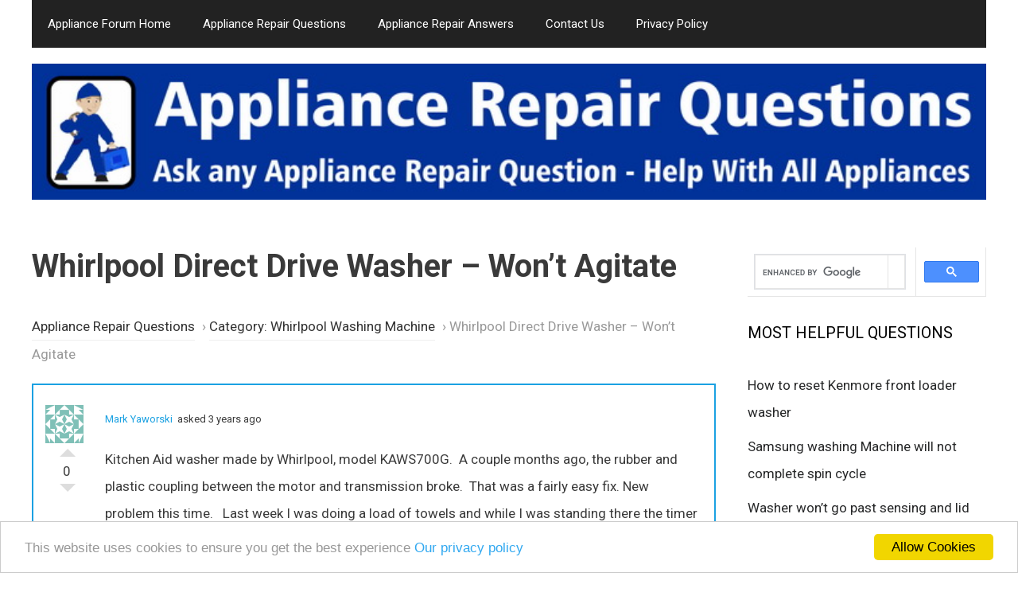

--- FILE ---
content_type: text/html; charset=UTF-8
request_url: https://appliancerepairquestions.com/question/whirlpool-direct-drive-washer-wont-agitate-2/
body_size: 14925
content:
<!DOCTYPE html>
<html lang="en-US">
<head>
	<meta charset="UTF-8">
	<script data-ad-client="ca-pub-7886761311850564" async src="https://pagead2.googlesyndication.com/pagead/js/adsbygoogle.js"></script>

<!-- Global site tag (gtag.js) - Google Analytics -->
<script async src="https://www.googletagmanager.com/gtag/js?id=UA-66546416-3"></script>
<script>
  window.dataLayer = window.dataLayer || [];
  function gtag(){dataLayer.push(arguments);}
  gtag('js', new Date());

  gtag('config', 'UA-66546416-3');
</script>

<!-- Begin Cookie Consent -->
<script type="text/javascript">
    window.cookieconsent_options = {"message":"This website uses cookies to ensure you get the best experience","dismiss":"Allow Cookies","learnMore":"Our privacy policy","link":"https://appliancerepairquestions.com/privacy-policy/","theme":"light-bottom"};
</script>

<script type="text/javascript" src="//cdnjs.cloudflare.com/ajax/libs/cookieconsent2/1.0.10/cookieconsent.min.js"></script>
<!-- End Cookie Consent --><meta name='robots' content='index, follow, max-image-preview:large, max-snippet:-1, max-video-preview:-1' />

            <script data-no-defer="1" data-ezscrex="false" data-cfasync="false" data-pagespeed-no-defer data-cookieconsent="ignore">
                var ctPublicFunctions = {"_ajax_nonce":"0b99416bfe","_rest_nonce":"62c31c6457","_ajax_url":"\/wp-admin\/admin-ajax.php","_rest_url":"https:\/\/appliancerepairquestions.com\/wp-json\/","data__cookies_type":"native","data__ajax_type":"rest","data__bot_detector_enabled":0,"data__frontend_data_log_enabled":1,"cookiePrefix":"","wprocket_detected":true,"host_url":"appliancerepairquestions.com","text__ee_click_to_select":"Click to select the whole data","text__ee_original_email":"The complete one is","text__ee_got_it":"Got it","text__ee_blocked":"Blocked","text__ee_cannot_connect":"Cannot connect","text__ee_cannot_decode":"Can not decode email. Unknown reason","text__ee_email_decoder":"CleanTalk email decoder","text__ee_wait_for_decoding":"The magic is on the way!","text__ee_decoding_process":"Please wait a few seconds while we decode the contact data."}
            </script>
        
            <script data-no-defer="1" data-ezscrex="false" data-cfasync="false" data-pagespeed-no-defer data-cookieconsent="ignore">
                var ctPublic = {"_ajax_nonce":"0b99416bfe","settings__forms__check_internal":"0","settings__forms__check_external":"1","settings__forms__force_protection":0,"settings__forms__search_test":"1","settings__forms__wc_add_to_cart":0,"settings__data__bot_detector_enabled":0,"settings__sfw__anti_crawler":0,"blog_home":"https:\/\/appliancerepairquestions.com\/","pixel__setting":"3","pixel__enabled":true,"pixel__url":"https:\/\/moderate2-v4.cleantalk.org\/pixel\/23b6e441d036c428e7c4c72dd9d7f3df.gif","data__email_check_before_post":1,"data__email_check_exist_post":1,"data__cookies_type":"native","data__key_is_ok":true,"data__visible_fields_required":true,"wl_brandname":"Anti-Spam by CleanTalk","wl_brandname_short":"CleanTalk","ct_checkjs_key":"18aebd79e219c77f89c1a21c6d1d1e65de4005b262a113f0d84fdc29ca0b8d2b","emailEncoderPassKey":"d99ad252409a7ab830f1f03e470ce044","bot_detector_forms_excluded":"W10=","advancedCacheExists":true,"varnishCacheExists":false,"wc_ajax_add_to_cart":false,"theRealPerson":{"phrases":{"trpHeading":"The Real Person Badge!","trpContent1":"The commenter acts as a real person and verified as not a bot.","trpContent2":" Anti-Spam by CleanTalk","trpContentLearnMore":"Learn more"},"trpContentLink":"https:\/\/cleantalk.org\/help\/the-real-person?utm_id=&amp;utm_term=&amp;utm_source=admin_side&amp;utm_medium=trp_badge&amp;utm_content=trp_badge_link_click&amp;utm_campaign=apbct_links","imgPersonUrl":"https:\/\/appliancerepairquestions.com\/wp-content\/plugins\/cleantalk-spam-protect\/css\/images\/real_user.svg","imgShieldUrl":"https:\/\/appliancerepairquestions.com\/wp-content\/plugins\/cleantalk-spam-protect\/css\/images\/shield.svg"}}
            </script>
        <meta name="viewport" content="width=device-width, initial-scale=1">
	<!-- This site is optimized with the Yoast SEO plugin v26.8 - https://yoast.com/product/yoast-seo-wordpress/ -->
	<title>Whirlpool Direct Drive Washer - Won&#039;t Agitate | Appliance Forum</title>
<link data-rocket-prefetch href="https://www.google-analytics.com" rel="dns-prefetch">
<link data-rocket-prefetch href="https://www.googletagmanager.com" rel="dns-prefetch">
<link data-rocket-prefetch href="https://pagead2.googlesyndication.com" rel="dns-prefetch">
<link data-rocket-prefetch href="https://cdnjs.cloudflare.com" rel="dns-prefetch">
<link data-rocket-prefetch href="https://fonts.googleapis.com" rel="dns-prefetch">
<link data-rocket-prefetch href="https://cse.google.com" rel="dns-prefetch">
<link data-rocket-prefetch href="https://googleads.g.doubleclick.net" rel="dns-prefetch">
<link data-rocket-preload as="style" href="https://fonts.googleapis.com/css?family=Roboto%3A100%2C100italic%2C300%2C300italic%2Cregular%2Citalic%2C500%2C500italic%2C700%2C700italic%2C900%2C900italic&#038;display=swap" rel="preload">
<link href="https://fonts.googleapis.com/css?family=Roboto%3A100%2C100italic%2C300%2C300italic%2Cregular%2Citalic%2C500%2C500italic%2C700%2C700italic%2C900%2C900italic&#038;display=swap" media="print" onload="this.media=&#039;all&#039;" rel="stylesheet">
<noscript data-wpr-hosted-gf-parameters=""><link rel="stylesheet" href="https://fonts.googleapis.com/css?family=Roboto%3A100%2C100italic%2C300%2C300italic%2Cregular%2Citalic%2C500%2C500italic%2C700%2C700italic%2C900%2C900italic&#038;display=swap"></noscript><link rel="preload" data-rocket-preload as="image" href="https://appliancerepairquestions.com/wp-content/uploads/2024/01/Appliance-repair-questions-LOGO.jpg" imagesrcset="https://appliancerepairquestions.com/wp-content/uploads/2024/01/Appliance-repair-questions-LOGO.jpg 1x, https://appliancerepairquestions.com/wp-content/uploads/2024/01/appliance-repair-forum-M-logo-5.jpg 2x" imagesizes="" fetchpriority="high">
	<meta name="description" content="Kitchen Aid washer made by Whirlpool, model KAWS700G.  A couple months ago, the rubber and plastic coupling between the motor and transmission broke." />
	<link rel="canonical" href="https://appliancerepairquestions.com/question/whirlpool-direct-drive-washer-wont-agitate-2/" />
	<meta name="twitter:label1" content="Est. reading time" />
	<meta name="twitter:data1" content="1 minute" />
	<script type="application/ld+json" class="yoast-schema-graph">{"@context":"https://schema.org","@graph":[{"@type":"WebPage","@id":"https://appliancerepairquestions.com/question/whirlpool-direct-drive-washer-wont-agitate-2/","url":"https://appliancerepairquestions.com/question/whirlpool-direct-drive-washer-wont-agitate-2/","name":"Whirlpool Direct Drive Washer - Won't Agitate | Appliance Forum","isPartOf":{"@id":"https://appliancerepairquestions.com/#website"},"datePublished":"2022-08-03T22:52:50+00:00","description":"Kitchen Aid washer made by Whirlpool, model KAWS700G.  A couple months ago, the rubber and plastic coupling between the motor and transmission broke.","breadcrumb":{"@id":"https://appliancerepairquestions.com/question/whirlpool-direct-drive-washer-wont-agitate-2/#breadcrumb"},"inLanguage":"en-US","potentialAction":[{"@type":"ReadAction","target":["https://appliancerepairquestions.com/question/whirlpool-direct-drive-washer-wont-agitate-2/"]}]},{"@type":"BreadcrumbList","@id":"https://appliancerepairquestions.com/question/whirlpool-direct-drive-washer-wont-agitate-2/#breadcrumb","itemListElement":[{"@type":"ListItem","position":1,"name":"Home","item":"https://appliancerepairquestions.com/"},{"@type":"ListItem","position":2,"name":"Questions","item":"https://appliancerepairquestions.com/question/"},{"@type":"ListItem","position":3,"name":"Washing Machines","item":"https://appliancerepairquestions.com/question-category/washing-machines/"},{"@type":"ListItem","position":4,"name":"Whirlpool Washing Machine","item":"https://appliancerepairquestions.com/question-category/whirlpool-washing-machine/"},{"@type":"ListItem","position":5,"name":"Whirlpool Direct Drive Washer &#8211; Won&#8217;t Agitate"}]},{"@type":"WebSite","@id":"https://appliancerepairquestions.com/#website","url":"https://appliancerepairquestions.com/","name":"Appliance Forum","description":"Appliance Repair Q&amp;A Forum","publisher":{"@id":"https://appliancerepairquestions.com/#organization"},"potentialAction":[{"@type":"SearchAction","target":{"@type":"EntryPoint","urlTemplate":"https://appliancerepairquestions.com/?s={search_term_string}"},"query-input":{"@type":"PropertyValueSpecification","valueRequired":true,"valueName":"search_term_string"}}],"inLanguage":"en-US"},{"@type":"Organization","@id":"https://appliancerepairquestions.com/#organization","name":"Appliance Repair Questions","url":"https://appliancerepairquestions.com/","logo":{"@type":"ImageObject","inLanguage":"en-US","@id":"https://appliancerepairquestions.com/#/schema/logo/image/","url":"https://appliancerepairquestions.com/wp-content/uploads/2020/06/appliance-repair-questions-1.jpg","contentUrl":"https://appliancerepairquestions.com/wp-content/uploads/2020/06/appliance-repair-questions-1.jpg","width":888,"height":317,"caption":"Appliance Repair Questions"},"image":{"@id":"https://appliancerepairquestions.com/#/schema/logo/image/"}}]}</script>
	<!-- / Yoast SEO plugin. -->


<link href='https://fonts.gstatic.com' crossorigin rel='preconnect' />
<link href='https://fonts.googleapis.com' crossorigin rel='preconnect' />
<link rel="alternate" type="application/rss+xml" title="Appliance Forum &raquo; Feed" href="https://appliancerepairquestions.com/feed/" />
<link rel="alternate" type="application/rss+xml" title="Appliance Forum &raquo; Comments Feed" href="https://appliancerepairquestions.com/comments/feed/" />
<link rel="alternate" title="oEmbed (JSON)" type="application/json+oembed" href="https://appliancerepairquestions.com/wp-json/oembed/1.0/embed?url=https%3A%2F%2Fappliancerepairquestions.com%2Fquestion%2Fwhirlpool-direct-drive-washer-wont-agitate-2%2F" />
<link rel="alternate" title="oEmbed (XML)" type="text/xml+oembed" href="https://appliancerepairquestions.com/wp-json/oembed/1.0/embed?url=https%3A%2F%2Fappliancerepairquestions.com%2Fquestion%2Fwhirlpool-direct-drive-washer-wont-agitate-2%2F&#038;format=xml" />
<style id='wp-img-auto-sizes-contain-inline-css'>
img:is([sizes=auto i],[sizes^="auto," i]){contain-intrinsic-size:3000px 1500px}
/*# sourceURL=wp-img-auto-sizes-contain-inline-css */
</style>

<style id='wp-emoji-styles-inline-css'>

	img.wp-smiley, img.emoji {
		display: inline !important;
		border: none !important;
		box-shadow: none !important;
		height: 1em !important;
		width: 1em !important;
		margin: 0 0.07em !important;
		vertical-align: -0.1em !important;
		background: none !important;
		padding: 0 !important;
	}
/*# sourceURL=wp-emoji-styles-inline-css */
</style>
<style id='wp-block-library-inline-css'>
:root{--wp-block-synced-color:#7a00df;--wp-block-synced-color--rgb:122,0,223;--wp-bound-block-color:var(--wp-block-synced-color);--wp-editor-canvas-background:#ddd;--wp-admin-theme-color:#007cba;--wp-admin-theme-color--rgb:0,124,186;--wp-admin-theme-color-darker-10:#006ba1;--wp-admin-theme-color-darker-10--rgb:0,107,160.5;--wp-admin-theme-color-darker-20:#005a87;--wp-admin-theme-color-darker-20--rgb:0,90,135;--wp-admin-border-width-focus:2px}@media (min-resolution:192dpi){:root{--wp-admin-border-width-focus:1.5px}}.wp-element-button{cursor:pointer}:root .has-very-light-gray-background-color{background-color:#eee}:root .has-very-dark-gray-background-color{background-color:#313131}:root .has-very-light-gray-color{color:#eee}:root .has-very-dark-gray-color{color:#313131}:root .has-vivid-green-cyan-to-vivid-cyan-blue-gradient-background{background:linear-gradient(135deg,#00d084,#0693e3)}:root .has-purple-crush-gradient-background{background:linear-gradient(135deg,#34e2e4,#4721fb 50%,#ab1dfe)}:root .has-hazy-dawn-gradient-background{background:linear-gradient(135deg,#faaca8,#dad0ec)}:root .has-subdued-olive-gradient-background{background:linear-gradient(135deg,#fafae1,#67a671)}:root .has-atomic-cream-gradient-background{background:linear-gradient(135deg,#fdd79a,#004a59)}:root .has-nightshade-gradient-background{background:linear-gradient(135deg,#330968,#31cdcf)}:root .has-midnight-gradient-background{background:linear-gradient(135deg,#020381,#2874fc)}:root{--wp--preset--font-size--normal:16px;--wp--preset--font-size--huge:42px}.has-regular-font-size{font-size:1em}.has-larger-font-size{font-size:2.625em}.has-normal-font-size{font-size:var(--wp--preset--font-size--normal)}.has-huge-font-size{font-size:var(--wp--preset--font-size--huge)}.has-text-align-center{text-align:center}.has-text-align-left{text-align:left}.has-text-align-right{text-align:right}.has-fit-text{white-space:nowrap!important}#end-resizable-editor-section{display:none}.aligncenter{clear:both}.items-justified-left{justify-content:flex-start}.items-justified-center{justify-content:center}.items-justified-right{justify-content:flex-end}.items-justified-space-between{justify-content:space-between}.screen-reader-text{border:0;clip-path:inset(50%);height:1px;margin:-1px;overflow:hidden;padding:0;position:absolute;width:1px;word-wrap:normal!important}.screen-reader-text:focus{background-color:#ddd;clip-path:none;color:#444;display:block;font-size:1em;height:auto;left:5px;line-height:normal;padding:15px 23px 14px;text-decoration:none;top:5px;width:auto;z-index:100000}html :where(.has-border-color){border-style:solid}html :where([style*=border-top-color]){border-top-style:solid}html :where([style*=border-right-color]){border-right-style:solid}html :where([style*=border-bottom-color]){border-bottom-style:solid}html :where([style*=border-left-color]){border-left-style:solid}html :where([style*=border-width]){border-style:solid}html :where([style*=border-top-width]){border-top-style:solid}html :where([style*=border-right-width]){border-right-style:solid}html :where([style*=border-bottom-width]){border-bottom-style:solid}html :where([style*=border-left-width]){border-left-style:solid}html :where(img[class*=wp-image-]){height:auto;max-width:100%}:where(figure){margin:0 0 1em}html :where(.is-position-sticky){--wp-admin--admin-bar--position-offset:var(--wp-admin--admin-bar--height,0px)}@media screen and (max-width:600px){html :where(.is-position-sticky){--wp-admin--admin-bar--position-offset:0px}}

/*# sourceURL=wp-block-library-inline-css */
</style><style id='global-styles-inline-css'>
:root{--wp--preset--aspect-ratio--square: 1;--wp--preset--aspect-ratio--4-3: 4/3;--wp--preset--aspect-ratio--3-4: 3/4;--wp--preset--aspect-ratio--3-2: 3/2;--wp--preset--aspect-ratio--2-3: 2/3;--wp--preset--aspect-ratio--16-9: 16/9;--wp--preset--aspect-ratio--9-16: 9/16;--wp--preset--color--black: #000000;--wp--preset--color--cyan-bluish-gray: #abb8c3;--wp--preset--color--white: #ffffff;--wp--preset--color--pale-pink: #f78da7;--wp--preset--color--vivid-red: #cf2e2e;--wp--preset--color--luminous-vivid-orange: #ff6900;--wp--preset--color--luminous-vivid-amber: #fcb900;--wp--preset--color--light-green-cyan: #7bdcb5;--wp--preset--color--vivid-green-cyan: #00d084;--wp--preset--color--pale-cyan-blue: #8ed1fc;--wp--preset--color--vivid-cyan-blue: #0693e3;--wp--preset--color--vivid-purple: #9b51e0;--wp--preset--color--contrast: var(--contrast);--wp--preset--color--contrast-2: var(--contrast-2);--wp--preset--color--contrast-3: var(--contrast-3);--wp--preset--color--base: var(--base);--wp--preset--color--base-2: var(--base-2);--wp--preset--color--base-3: var(--base-3);--wp--preset--color--accent: var(--accent);--wp--preset--gradient--vivid-cyan-blue-to-vivid-purple: linear-gradient(135deg,rgb(6,147,227) 0%,rgb(155,81,224) 100%);--wp--preset--gradient--light-green-cyan-to-vivid-green-cyan: linear-gradient(135deg,rgb(122,220,180) 0%,rgb(0,208,130) 100%);--wp--preset--gradient--luminous-vivid-amber-to-luminous-vivid-orange: linear-gradient(135deg,rgb(252,185,0) 0%,rgb(255,105,0) 100%);--wp--preset--gradient--luminous-vivid-orange-to-vivid-red: linear-gradient(135deg,rgb(255,105,0) 0%,rgb(207,46,46) 100%);--wp--preset--gradient--very-light-gray-to-cyan-bluish-gray: linear-gradient(135deg,rgb(238,238,238) 0%,rgb(169,184,195) 100%);--wp--preset--gradient--cool-to-warm-spectrum: linear-gradient(135deg,rgb(74,234,220) 0%,rgb(151,120,209) 20%,rgb(207,42,186) 40%,rgb(238,44,130) 60%,rgb(251,105,98) 80%,rgb(254,248,76) 100%);--wp--preset--gradient--blush-light-purple: linear-gradient(135deg,rgb(255,206,236) 0%,rgb(152,150,240) 100%);--wp--preset--gradient--blush-bordeaux: linear-gradient(135deg,rgb(254,205,165) 0%,rgb(254,45,45) 50%,rgb(107,0,62) 100%);--wp--preset--gradient--luminous-dusk: linear-gradient(135deg,rgb(255,203,112) 0%,rgb(199,81,192) 50%,rgb(65,88,208) 100%);--wp--preset--gradient--pale-ocean: linear-gradient(135deg,rgb(255,245,203) 0%,rgb(182,227,212) 50%,rgb(51,167,181) 100%);--wp--preset--gradient--electric-grass: linear-gradient(135deg,rgb(202,248,128) 0%,rgb(113,206,126) 100%);--wp--preset--gradient--midnight: linear-gradient(135deg,rgb(2,3,129) 0%,rgb(40,116,252) 100%);--wp--preset--font-size--small: 13px;--wp--preset--font-size--medium: 20px;--wp--preset--font-size--large: 36px;--wp--preset--font-size--x-large: 42px;--wp--preset--spacing--20: 0.44rem;--wp--preset--spacing--30: 0.67rem;--wp--preset--spacing--40: 1rem;--wp--preset--spacing--50: 1.5rem;--wp--preset--spacing--60: 2.25rem;--wp--preset--spacing--70: 3.38rem;--wp--preset--spacing--80: 5.06rem;--wp--preset--shadow--natural: 6px 6px 9px rgba(0, 0, 0, 0.2);--wp--preset--shadow--deep: 12px 12px 50px rgba(0, 0, 0, 0.4);--wp--preset--shadow--sharp: 6px 6px 0px rgba(0, 0, 0, 0.2);--wp--preset--shadow--outlined: 6px 6px 0px -3px rgb(255, 255, 255), 6px 6px rgb(0, 0, 0);--wp--preset--shadow--crisp: 6px 6px 0px rgb(0, 0, 0);}:where(.is-layout-flex){gap: 0.5em;}:where(.is-layout-grid){gap: 0.5em;}body .is-layout-flex{display: flex;}.is-layout-flex{flex-wrap: wrap;align-items: center;}.is-layout-flex > :is(*, div){margin: 0;}body .is-layout-grid{display: grid;}.is-layout-grid > :is(*, div){margin: 0;}:where(.wp-block-columns.is-layout-flex){gap: 2em;}:where(.wp-block-columns.is-layout-grid){gap: 2em;}:where(.wp-block-post-template.is-layout-flex){gap: 1.25em;}:where(.wp-block-post-template.is-layout-grid){gap: 1.25em;}.has-black-color{color: var(--wp--preset--color--black) !important;}.has-cyan-bluish-gray-color{color: var(--wp--preset--color--cyan-bluish-gray) !important;}.has-white-color{color: var(--wp--preset--color--white) !important;}.has-pale-pink-color{color: var(--wp--preset--color--pale-pink) !important;}.has-vivid-red-color{color: var(--wp--preset--color--vivid-red) !important;}.has-luminous-vivid-orange-color{color: var(--wp--preset--color--luminous-vivid-orange) !important;}.has-luminous-vivid-amber-color{color: var(--wp--preset--color--luminous-vivid-amber) !important;}.has-light-green-cyan-color{color: var(--wp--preset--color--light-green-cyan) !important;}.has-vivid-green-cyan-color{color: var(--wp--preset--color--vivid-green-cyan) !important;}.has-pale-cyan-blue-color{color: var(--wp--preset--color--pale-cyan-blue) !important;}.has-vivid-cyan-blue-color{color: var(--wp--preset--color--vivid-cyan-blue) !important;}.has-vivid-purple-color{color: var(--wp--preset--color--vivid-purple) !important;}.has-black-background-color{background-color: var(--wp--preset--color--black) !important;}.has-cyan-bluish-gray-background-color{background-color: var(--wp--preset--color--cyan-bluish-gray) !important;}.has-white-background-color{background-color: var(--wp--preset--color--white) !important;}.has-pale-pink-background-color{background-color: var(--wp--preset--color--pale-pink) !important;}.has-vivid-red-background-color{background-color: var(--wp--preset--color--vivid-red) !important;}.has-luminous-vivid-orange-background-color{background-color: var(--wp--preset--color--luminous-vivid-orange) !important;}.has-luminous-vivid-amber-background-color{background-color: var(--wp--preset--color--luminous-vivid-amber) !important;}.has-light-green-cyan-background-color{background-color: var(--wp--preset--color--light-green-cyan) !important;}.has-vivid-green-cyan-background-color{background-color: var(--wp--preset--color--vivid-green-cyan) !important;}.has-pale-cyan-blue-background-color{background-color: var(--wp--preset--color--pale-cyan-blue) !important;}.has-vivid-cyan-blue-background-color{background-color: var(--wp--preset--color--vivid-cyan-blue) !important;}.has-vivid-purple-background-color{background-color: var(--wp--preset--color--vivid-purple) !important;}.has-black-border-color{border-color: var(--wp--preset--color--black) !important;}.has-cyan-bluish-gray-border-color{border-color: var(--wp--preset--color--cyan-bluish-gray) !important;}.has-white-border-color{border-color: var(--wp--preset--color--white) !important;}.has-pale-pink-border-color{border-color: var(--wp--preset--color--pale-pink) !important;}.has-vivid-red-border-color{border-color: var(--wp--preset--color--vivid-red) !important;}.has-luminous-vivid-orange-border-color{border-color: var(--wp--preset--color--luminous-vivid-orange) !important;}.has-luminous-vivid-amber-border-color{border-color: var(--wp--preset--color--luminous-vivid-amber) !important;}.has-light-green-cyan-border-color{border-color: var(--wp--preset--color--light-green-cyan) !important;}.has-vivid-green-cyan-border-color{border-color: var(--wp--preset--color--vivid-green-cyan) !important;}.has-pale-cyan-blue-border-color{border-color: var(--wp--preset--color--pale-cyan-blue) !important;}.has-vivid-cyan-blue-border-color{border-color: var(--wp--preset--color--vivid-cyan-blue) !important;}.has-vivid-purple-border-color{border-color: var(--wp--preset--color--vivid-purple) !important;}.has-vivid-cyan-blue-to-vivid-purple-gradient-background{background: var(--wp--preset--gradient--vivid-cyan-blue-to-vivid-purple) !important;}.has-light-green-cyan-to-vivid-green-cyan-gradient-background{background: var(--wp--preset--gradient--light-green-cyan-to-vivid-green-cyan) !important;}.has-luminous-vivid-amber-to-luminous-vivid-orange-gradient-background{background: var(--wp--preset--gradient--luminous-vivid-amber-to-luminous-vivid-orange) !important;}.has-luminous-vivid-orange-to-vivid-red-gradient-background{background: var(--wp--preset--gradient--luminous-vivid-orange-to-vivid-red) !important;}.has-very-light-gray-to-cyan-bluish-gray-gradient-background{background: var(--wp--preset--gradient--very-light-gray-to-cyan-bluish-gray) !important;}.has-cool-to-warm-spectrum-gradient-background{background: var(--wp--preset--gradient--cool-to-warm-spectrum) !important;}.has-blush-light-purple-gradient-background{background: var(--wp--preset--gradient--blush-light-purple) !important;}.has-blush-bordeaux-gradient-background{background: var(--wp--preset--gradient--blush-bordeaux) !important;}.has-luminous-dusk-gradient-background{background: var(--wp--preset--gradient--luminous-dusk) !important;}.has-pale-ocean-gradient-background{background: var(--wp--preset--gradient--pale-ocean) !important;}.has-electric-grass-gradient-background{background: var(--wp--preset--gradient--electric-grass) !important;}.has-midnight-gradient-background{background: var(--wp--preset--gradient--midnight) !important;}.has-small-font-size{font-size: var(--wp--preset--font-size--small) !important;}.has-medium-font-size{font-size: var(--wp--preset--font-size--medium) !important;}.has-large-font-size{font-size: var(--wp--preset--font-size--large) !important;}.has-x-large-font-size{font-size: var(--wp--preset--font-size--x-large) !important;}
/*# sourceURL=global-styles-inline-css */
</style>

<style id='classic-theme-styles-inline-css'>
/*! This file is auto-generated */
.wp-block-button__link{color:#fff;background-color:#32373c;border-radius:9999px;box-shadow:none;text-decoration:none;padding:calc(.667em + 2px) calc(1.333em + 2px);font-size:1.125em}.wp-block-file__button{background:#32373c;color:#fff;text-decoration:none}
/*# sourceURL=/wp-includes/css/classic-themes.min.css */
</style>
<link rel='stylesheet' id='titan-adminbar-styles-css' href='https://appliancerepairquestions.com/wp-content/plugins/anti-spam/assets/css/admin-bar.css?ver=7.4.0' media='all' />
<link rel='stylesheet' id='cleantalk-public-css-css' href='https://appliancerepairquestions.com/wp-content/plugins/cleantalk-spam-protect/css/cleantalk-public.min.css?ver=6.70.1_1768941833' media='all' />
<link rel='stylesheet' id='cleantalk-email-decoder-css-css' href='https://appliancerepairquestions.com/wp-content/plugins/cleantalk-spam-protect/css/cleantalk-email-decoder.min.css?ver=6.70.1_1768941833' media='all' />
<link rel='stylesheet' id='cleantalk-trp-css-css' href='https://appliancerepairquestions.com/wp-content/plugins/cleantalk-spam-protect/css/cleantalk-trp.min.css?ver=6.70.1_1768941833' media='all' />
<link rel='stylesheet' id='dwqa-font-awesome-css' href='https://appliancerepairquestions.com/wp-content/plugins/dw-question-answer-pro/templates/assets/css/font-awesome.min.css?ver=190820170952' media='all' />
<link rel='stylesheet' id='dwqa-style-css' href='https://appliancerepairquestions.com/wp-content/plugins/dw-question-answer-pro/templates/assets/css/style.css?ver=190820170952' media='all' />
<link rel='stylesheet' id='dwqa-style-rtl-css' href='https://appliancerepairquestions.com/wp-content/plugins/dw-question-answer-pro/templates/assets/css/rtl.css?ver=190820170952' media='all' />
<link rel='stylesheet' id='dwqa_simplemde-css' href='https://appliancerepairquestions.com/wp-content/plugins/dw-question-answer-pro/assets/css/simplemde.min.css?ver=6.9' media='all' />
<link rel='stylesheet' id='dwqa-attachments-style-css' href='https://appliancerepairquestions.com/wp-content/plugins/dw-question-answer-pro/assets/css/dwqa-attachments-style.css?ver=6.9' media='all' />
<link rel='stylesheet' id='dwqa-emoji-style-css' href='https://appliancerepairquestions.com/wp-content/plugins/dw-question-answer-pro/assets/css/emoticons.css?ver=1' media='all' />
<link rel='stylesheet' id='generate-style-css' href='https://appliancerepairquestions.com/wp-content/themes/generatepress/assets/css/all.min.css?ver=3.6.1' media='all' />
<style id='generate-style-inline-css'>
body{background-color:#ffffff;color:#3a3a3a;}a{color:#1e73be;}a:hover, a:focus, a:active{color:#000000;}body .grid-container{max-width:1200px;}.wp-block-group__inner-container{max-width:1200px;margin-left:auto;margin-right:auto;}.site-header .header-image{width:1200px;}:root{--contrast:#222222;--contrast-2:#575760;--contrast-3:#b2b2be;--base:#f0f0f0;--base-2:#f7f8f9;--base-3:#ffffff;--accent:#1e73be;}:root .has-contrast-color{color:var(--contrast);}:root .has-contrast-background-color{background-color:var(--contrast);}:root .has-contrast-2-color{color:var(--contrast-2);}:root .has-contrast-2-background-color{background-color:var(--contrast-2);}:root .has-contrast-3-color{color:var(--contrast-3);}:root .has-contrast-3-background-color{background-color:var(--contrast-3);}:root .has-base-color{color:var(--base);}:root .has-base-background-color{background-color:var(--base);}:root .has-base-2-color{color:var(--base-2);}:root .has-base-2-background-color{background-color:var(--base-2);}:root .has-base-3-color{color:var(--base-3);}:root .has-base-3-background-color{background-color:var(--base-3);}:root .has-accent-color{color:var(--accent);}:root .has-accent-background-color{background-color:var(--accent);}body, button, input, select, textarea{font-family:"Roboto", sans-serif;}body{line-height:2;}.entry-content > [class*="wp-block-"]:not(:last-child):not(.wp-block-heading){margin-bottom:1.5em;}.main-navigation .main-nav ul ul li a{font-size:14px;}.sidebar .widget, .footer-widgets .widget{font-size:17px;}h1{font-weight:300;font-size:40px;}h2{font-weight:300;font-size:30px;line-height:1.1em;}h3{font-size:19px;}h4{font-size:inherit;}h5{font-size:inherit;}@media (max-width:768px){.main-title{font-size:30px;}h1{font-size:28px;}h2{font-size:25px;}}.top-bar{background-color:#636363;color:#ffffff;}.top-bar a{color:#ffffff;}.top-bar a:hover{color:#303030;}.site-header{background-color:#ffffff;color:#3a3a3a;}.site-header a{color:#3a3a3a;}.main-title a,.main-title a:hover{color:#222222;}.site-description{color:#757575;}.main-navigation,.main-navigation ul ul{background-color:#222222;}.main-navigation .main-nav ul li a, .main-navigation .menu-toggle, .main-navigation .menu-bar-items{color:#ffffff;}.main-navigation .main-nav ul li:not([class*="current-menu-"]):hover > a, .main-navigation .main-nav ul li:not([class*="current-menu-"]):focus > a, .main-navigation .main-nav ul li.sfHover:not([class*="current-menu-"]) > a, .main-navigation .menu-bar-item:hover > a, .main-navigation .menu-bar-item.sfHover > a{color:#ffffff;background-color:#3f3f3f;}button.menu-toggle:hover,button.menu-toggle:focus,.main-navigation .mobile-bar-items a,.main-navigation .mobile-bar-items a:hover,.main-navigation .mobile-bar-items a:focus{color:#ffffff;}.main-navigation .main-nav ul li[class*="current-menu-"] > a{color:#ffffff;background-color:#3f3f3f;}.navigation-search input[type="search"],.navigation-search input[type="search"]:active, .navigation-search input[type="search"]:focus, .main-navigation .main-nav ul li.search-item.active > a, .main-navigation .menu-bar-items .search-item.active > a{color:#ffffff;background-color:#3f3f3f;}.main-navigation ul ul{background-color:#3f3f3f;}.main-navigation .main-nav ul ul li a{color:#ffffff;}.main-navigation .main-nav ul ul li:not([class*="current-menu-"]):hover > a,.main-navigation .main-nav ul ul li:not([class*="current-menu-"]):focus > a, .main-navigation .main-nav ul ul li.sfHover:not([class*="current-menu-"]) > a{color:#ffffff;background-color:#4f4f4f;}.main-navigation .main-nav ul ul li[class*="current-menu-"] > a{color:#ffffff;background-color:#4f4f4f;}.separate-containers .inside-article, .separate-containers .comments-area, .separate-containers .page-header, .one-container .container, .separate-containers .paging-navigation, .inside-page-header{background-color:#ffffff;}.entry-meta{color:#595959;}.entry-meta a{color:#595959;}.entry-meta a:hover{color:#1e73be;}.sidebar .widget{background-color:#ffffff;}.sidebar .widget .widget-title{color:#000000;}.footer-widgets{background-color:#ffffff;}.footer-widgets .widget-title{color:#000000;}.site-info{color:#ffffff;background-color:#222222;}.site-info a{color:#ffffff;}.site-info a:hover{color:#606060;}.footer-bar .widget_nav_menu .current-menu-item a{color:#606060;}input[type="text"],input[type="email"],input[type="url"],input[type="password"],input[type="search"],input[type="tel"],input[type="number"],textarea,select{color:#666666;background-color:#fafafa;border-color:#cccccc;}input[type="text"]:focus,input[type="email"]:focus,input[type="url"]:focus,input[type="password"]:focus,input[type="search"]:focus,input[type="tel"]:focus,input[type="number"]:focus,textarea:focus,select:focus{color:#666666;background-color:#ffffff;border-color:#bfbfbf;}button,html input[type="button"],input[type="reset"],input[type="submit"],a.button,a.wp-block-button__link:not(.has-background){color:#ffffff;background-color:#666666;}button:hover,html input[type="button"]:hover,input[type="reset"]:hover,input[type="submit"]:hover,a.button:hover,button:focus,html input[type="button"]:focus,input[type="reset"]:focus,input[type="submit"]:focus,a.button:focus,a.wp-block-button__link:not(.has-background):active,a.wp-block-button__link:not(.has-background):focus,a.wp-block-button__link:not(.has-background):hover{color:#ffffff;background-color:#3f3f3f;}a.generate-back-to-top{background-color:rgba( 0,0,0,0.4 );color:#ffffff;}a.generate-back-to-top:hover,a.generate-back-to-top:focus{background-color:rgba( 0,0,0,0.6 );color:#ffffff;}:root{--gp-search-modal-bg-color:var(--base-3);--gp-search-modal-text-color:var(--contrast);--gp-search-modal-overlay-bg-color:rgba(0,0,0,0.2);}@media (max-width:768px){.main-navigation .menu-bar-item:hover > a, .main-navigation .menu-bar-item.sfHover > a{background:none;color:#ffffff;}}.inside-top-bar{padding:10px;}.site-main .wp-block-group__inner-container{padding:40px;}.entry-content .alignwide, body:not(.no-sidebar) .entry-content .alignfull{margin-left:-40px;width:calc(100% + 80px);max-width:calc(100% + 80px);}.container.grid-container{max-width:1280px;}.rtl .menu-item-has-children .dropdown-menu-toggle{padding-left:20px;}.rtl .main-navigation .main-nav ul li.menu-item-has-children > a{padding-right:20px;}.site-info{padding:20px;}@media (max-width:768px){.separate-containers .inside-article, .separate-containers .comments-area, .separate-containers .page-header, .separate-containers .paging-navigation, .one-container .site-content, .inside-page-header{padding:30px;}.site-main .wp-block-group__inner-container{padding:30px;}.site-info{padding-right:10px;padding-left:10px;}.entry-content .alignwide, body:not(.no-sidebar) .entry-content .alignfull{margin-left:-30px;width:calc(100% + 60px);max-width:calc(100% + 60px);}}.one-container .sidebar .widget{padding:0px;}/* End cached CSS */@media (max-width:768px){.main-navigation .menu-toggle,.main-navigation .mobile-bar-items,.sidebar-nav-mobile:not(#sticky-placeholder){display:block;}.main-navigation ul,.gen-sidebar-nav{display:none;}[class*="nav-float-"] .site-header .inside-header > *{float:none;clear:both;}}
/*# sourceURL=generate-style-inline-css */
</style>
<link rel='stylesheet' id='generate-font-icons-css' href='https://appliancerepairquestions.com/wp-content/themes/generatepress/assets/css/components/font-icons.min.css?ver=3.6.1' media='all' />
<link rel='stylesheet' id='dwqa_leaderboard-css' href='https://appliancerepairquestions.com/wp-content/plugins/dw-question-answer-pro/templates/assets/css/leaderboard.css?ver=6.9' media='all' />
<link rel='stylesheet' id='dwqa-choose-style-css' href='https://appliancerepairquestions.com/wp-content/plugins/dw-question-answer-pro/templates/styles/flat/style.css?ver=6.9' media='all' />
<script src="https://appliancerepairquestions.com/wp-content/plugins/cleantalk-spam-protect/js/apbct-public-bundle_ext-protection_gathering.min.js?ver=6.70.1_1768941833" id="apbct-public-bundle_ext-protection_gathering.min-js-js"></script>
<script src="https://appliancerepairquestions.com/wp-includes/js/jquery/jquery.min.js?ver=3.7.1" id="jquery-core-js"></script>
<script src="https://appliancerepairquestions.com/wp-includes/js/jquery/jquery-migrate.min.js?ver=3.4.1" id="jquery-migrate-js"></script>
<script src="https://appliancerepairquestions.com/wp-content/plugins/dw-question-answer-pro/assets/js/simplemde.min.js?ver=1" id="dwqa_simplemde-js"></script>
<script src="https://appliancerepairquestions.com/wp-content/plugins/dw-question-answer-pro/assets/js/dwqa-attachments-button-upload.js?ver=6.9" id="dwqa-attachments-button-upload-script-js"></script>
<script src="https://appliancerepairquestions.com/wp-includes/js/jquery/ui/core.min.js?ver=1.13.3" id="jquery-ui-core-js"></script>
<script src="https://appliancerepairquestions.com/wp-includes/js/jquery/ui/menu.min.js?ver=1.13.3" id="jquery-ui-menu-js"></script>
<script src="https://appliancerepairquestions.com/wp-includes/js/dist/dom-ready.min.js?ver=f77871ff7694fffea381" id="wp-dom-ready-js"></script>
<script src="https://appliancerepairquestions.com/wp-includes/js/dist/hooks.min.js?ver=dd5603f07f9220ed27f1" id="wp-hooks-js"></script>
<script src="https://appliancerepairquestions.com/wp-includes/js/dist/i18n.min.js?ver=c26c3dc7bed366793375" id="wp-i18n-js"></script>
<script id="wp-i18n-js-after">
wp.i18n.setLocaleData( { 'text direction\u0004ltr': [ 'ltr' ] } );
//# sourceURL=wp-i18n-js-after
</script>
<script src="https://appliancerepairquestions.com/wp-includes/js/dist/a11y.min.js?ver=cb460b4676c94bd228ed" id="wp-a11y-js"></script>
<script src="https://appliancerepairquestions.com/wp-includes/js/jquery/ui/autocomplete.min.js?ver=1.13.3" id="jquery-ui-autocomplete-js"></script>
<script id="dwqa-mention-user-script-js-extra">
var dwqa_mention = {"dwqa_mention_nonce":"49de8a5fab","dwqa_mention_ajax_url":"https://appliancerepairquestions.com/wp-admin/admin-ajax.php"};
//# sourceURL=dwqa-mention-user-script-js-extra
</script>
<script src="https://appliancerepairquestions.com/wp-content/plugins/dw-question-answer-pro/assets/js/dwqa-mention-user.js?ver=6.9" id="dwqa-mention-user-script-js"></script>
<link rel="https://api.w.org/" href="https://appliancerepairquestions.com/wp-json/" /><link rel="EditURI" type="application/rsd+xml" title="RSD" href="https://appliancerepairquestions.com/xmlrpc.php?rsd" />
<meta name="generator" content="WordPress 6.9" />
<link rel='shortlink' href='https://appliancerepairquestions.com/?p=5650' />
<link rel="icon" href="https://appliancerepairquestions.com/wp-content/uploads/2020/04/appliance-repair-questions-FAVICON.ico" sizes="32x32" />
<link rel="icon" href="https://appliancerepairquestions.com/wp-content/uploads/2020/04/appliance-repair-questions-FAVICON.ico" sizes="192x192" />
<link rel="apple-touch-icon" href="https://appliancerepairquestions.com/wp-content/uploads/2020/04/appliance-repair-questions-FAVICON.ico" />
<meta name="msapplication-TileImage" content="https://appliancerepairquestions.com/wp-content/uploads/2020/04/appliance-repair-questions-FAVICON.ico" />
<meta name="generator" content="WP Rocket 3.20.3" data-wpr-features="wpr_preconnect_external_domains wpr_oci" /></head>

<body data-rsssl=1 class="wp-singular dwqa-question-template-default single single-dwqa-question postid-5650 wp-custom-logo wp-embed-responsive wp-theme-generatepress right-sidebar nav-above-header one-container fluid-header active-footer-widgets-1 nav-aligned-left header-aligned-center dropdown-hover page-template page-template-single-dwqa-question page-template-single-dwqa-question-php" itemtype="https://schema.org/Blog" itemscope>
	<a class="screen-reader-text skip-link" href="#content" title="Skip to content">Skip to content</a>		<nav class="main-navigation grid-container grid-parent sub-menu-right" id="site-navigation" aria-label="Primary"  itemtype="https://schema.org/SiteNavigationElement" itemscope>
			<div class="inside-navigation grid-container grid-parent">
								<button class="menu-toggle" aria-controls="primary-menu" aria-expanded="false">
					<span class="mobile-menu">Menu</span>				</button>
				<div id="primary-menu" class="main-nav"><ul id="menu-menu-1" class=" menu sf-menu"><li id="menu-item-9210" class="menu-item menu-item-type-post_type menu-item-object-page menu-item-home menu-item-9210"><a href="https://appliancerepairquestions.com/">Appliance Forum Home</a></li>
<li id="menu-item-7411" class="menu-item menu-item-type-post_type menu-item-object-page menu-item-7411"><a href="https://appliancerepairquestions.com/appliance-repair-questions/">Appliance Repair Questions</a></li>
<li id="menu-item-7409" class="menu-item menu-item-type-post_type menu-item-object-page menu-item-7409"><a href="https://appliancerepairquestions.com/appliance-repair-answers/">Appliance Repair Answers</a></li>
<li id="menu-item-7412" class="menu-item menu-item-type-post_type menu-item-object-page menu-item-7412"><a href="https://appliancerepairquestions.com/contact-us/">Contact Us</a></li>
<li id="menu-item-7413" class="menu-item menu-item-type-post_type menu-item-object-page menu-item-privacy-policy menu-item-7413"><a rel="privacy-policy" href="https://appliancerepairquestions.com/privacy-policy/">Privacy Policy</a></li>
</ul></div>			</div>
		</nav>
				<header class="site-header" id="masthead" aria-label="Site"  itemtype="https://schema.org/WPHeader" itemscope>
			<div  class="inside-header">
				<div  class="site-logo">
					<a href="https://appliancerepairquestions.com/" rel="home">
						<img fetchpriority="high"  class="header-image is-logo-image" alt="Appliance Forum" src="https://appliancerepairquestions.com/wp-content/uploads/2024/01/Appliance-repair-questions-LOGO.jpg" srcset="https://appliancerepairquestions.com/wp-content/uploads/2024/01/Appliance-repair-questions-LOGO.jpg 1x, https://appliancerepairquestions.com/wp-content/uploads/2024/01/appliance-repair-forum-M-logo-5.jpg 2x" width="777" height="111" />
					</a>
				</div>			</div>
		</header>
		
	<div  class="site grid-container container hfeed grid-parent" id="page">
				<div  class="site-content" id="content">
			
	<div  class="content-area grid-parent mobile-grid-100 grid-75 tablet-grid-75" id="primary">
		<main class="site-main" id="main">
			
<article id="post-5650" class="post-5650 dwqa-question type-dwqa-question status-publish hentry dwqa-question_category-whirlpool-washing-machine dwqa-question_tag-direct-drive-washer dwqa-question_tag-whirlpool dwqa-question_tag-wont-agitate" itemtype="https://schema.org/CreativeWork" itemscope>
	<div class="inside-article">
					<header class="entry-header">
				<h1 class="entry-title" itemprop="headline">Whirlpool Direct Drive Washer &#8211; Won&#8217;t Agitate</h1>			</header>
			
		<div class="entry-content" itemprop="text">
			<div class="dwqa-container" ><div class="dwqa-single-question">
	<div class="dwqa-breadcrumbs"><a href="https://appliancerepairquestions.com/appliance-repair-questions/">Appliance Repair Questions</a><span class="dwqa-sep"> &rsaquo; </span><a href="https://appliancerepairquestions.com/question-category/whirlpool-washing-machine/">Category: Whirlpool Washing Machine</a><span class="dwqa-sep"> &rsaquo; </span><span class="dwqa-current">Whirlpool Direct Drive Washer &#8211; Won&#8217;t Agitate</span></div>							
<div class="dwqa-question-item">
	<div class="dwqa-question-vote" data-nonce="26a657d709" data-post="5650">
		<span class="dwqa-vote-count">0</span>
		<a class="dwqa-vote dwqa-vote-up" href="#">Vote Up</a>
		<a class="dwqa-vote dwqa-vote-down" href="#">Vote Down</a>
	</div>
	<div class="dwqa-question-meta">
					<span><a href=""><img alt='' src='https://secure.gravatar.com/avatar/?s=48&#038;d=identicon&#038;r=pg' srcset='https://secure.gravatar.com/avatar/?s=96&#038;d=identicon&#038;r=pg 2x' class='avatar avatar-48 photo avatar-default' height='48' width='48' decoding='async'/>Mark Yaworski</a>  asked 3 years ago</span>		<span class="dwqa-question-actions"></span>
	</div>
	<div class="dwqa-question-content">Kitchen Aid washer made by Whirlpool, model KAWS700G.  A couple months ago, the rubber and plastic coupling between the motor and transmission broke.  That was a fairly easy fix.
New problem this time.   Last week I was doing a load of towels and while I was standing there the timer quit turning and made a loud humming sound.  I took the timer out and sprayed it out with contact cleaner but that didn't help.
I went to the local parts store and bought a new genuine Whirlpool replacement timer.   I installed the timer it hummed loudly like the other one but the knob moved around for a couple minutes and then it stopped and the hum went away.
I turned the knob around to spin again (spin so the machine wouldn't fill with water).  Nothing.  No hum.  No movement.
Before I make the trek back to the parts store, is it likely that I got a bad replacement timer?
Any other likely points of failure?
I do have a DMM and nearly very complete tool chest.
Thanks.</div>
		<footer class="dwqa-question-footer">
		<div class="dwqa-question-meta">
			<span class="dwqa-question-tag">Question Tags: <a href="https://appliancerepairquestions.com/question-tag/direct-drive-washer/" rel="tag">Direct Drive Washer</a>, <a href="https://appliancerepairquestions.com/question-tag/whirlpool/" rel="tag">whirlpool</a>, <a href="https://appliancerepairquestions.com/question-tag/wont-agitate/" rel="tag">Won&#039;t agitate</a></span>					</div>
	</footer>
	
<div class="dwqa-comments">
		<div class="dwqa-comments-list">
							</div>
		</div>
</div>
<div class="dwqa-answers">
					<div class="dwqa-answers-login">
	<div class="dwqa-answers-login-title">
						<p>
					Please login or <a href="https://appliancerepairquestions.com/wp-login.php?action=register">Register</a> to submit your answer				</p>
					
	</div>
	<div class="dwqa-answers-login-content">
		<form name="loginform" id="loginform" action="https://appliancerepairquestions.com/wp-login.php" method="post"><p class="login-username">
				<label for="user_login">Username or Email Address</label>
				<input type="text" name="log" id="user_login" autocomplete="username" class="input" value="" size="20" />
			</p><p class="login-password">
				<label for="user_pass">Password</label>
				<input type="password" name="pwd" id="user_pass" autocomplete="current-password" spellcheck="false" class="input" value="" size="20" />
			</p><p class="login-remember"><label><input name="rememberme" type="checkbox" id="rememberme" value="forever" /> Remember Me</label></p><p class="login-submit">
				<input type="submit" name="wp-submit" id="wp-submit" class="button button-primary" value="Log In" />
				<input type="hidden" name="redirect_to" value="https://appliancerepairquestions.com/question/whirlpool-direct-drive-washer-wont-agitate-2/" />
			</p></form>			</div>
</div>
		
		</div>
				</div>
</div>		</div>

			</div>
</article>
		</main>
	</div>

	<div  class="widget-area sidebar is-right-sidebar grid-25 tablet-grid-25 grid-parent" id="right-sidebar">
	<div class="inside-right-sidebar">
		<aside id="custom_html-2" class="widget_text widget inner-padding widget_custom_html"><div class="textwidget custom-html-widget"><script async src='https://cse.google.com/cse.js?cx=partner-pub-7886761311850564:8099076590'></script><div class="gcse-searchbox-only"></div></div></aside><aside id="dwqa-popular-question-4" class="widget inner-padding dwqa-widget dwqa-popular-question"><h2 class="widget-title">MOST HELPFUL QUESTIONS</h2><div class="dwqa-popular-questions"><ul><li><a href="https://appliancerepairquestions.com/question/how-to-reset-kenmore-front-loader-washer/" class="question-title">How to reset Kenmore front loader washer</a></li><li><a href="https://appliancerepairquestions.com/question/samsung-washing-machine-will-not-complete-spin-cycle/" class="question-title">Samsung washing Machine will not complete spin cycle</a></li><li><a href="https://appliancerepairquestions.com/question/washer-wont-go-past-sensing-and-lid-lock-light-blinks/" class="question-title">Washer won&#8217;t go past sensing and lid lock light blinks?</a></li><li><a href="https://appliancerepairquestions.com/question/samsung-front-load-washer-is-not-spinning-will-drain-but-not-spin/" class="question-title">Samsung front load washer is not spinning will drain but not spin</a></li><li><a href="https://appliancerepairquestions.com/question/washer-has-dc-error-code-unbalanced-load-wont-spin/" class="question-title">Washer has DC error code unbalanced load won&#8217;t spin</a></li></ul></div></aside><aside id="text-15" class="widget inner-padding widget_text">			<div class="textwidget"><center>
<script type="text/javascript">
    google_ad_client = "ca-pub-7886761311850564";
    google_ad_slot = "4843606347";
    google_ad_width = 300;
    google_ad_height = 250;
</script>
<!-- ARQ_300_250_RIGHT_NEW -->
<script type="text/javascript"
src="//pagead2.googlesyndication.com/pagead/show_ads.js">
</script>
</center></div>
		</aside><aside id="dwqa-latest-question-4" class="widget inner-padding dwqa-widget dwqa-latest-questions"><h2 class="widget-title">NEW APPLIANCE QUESTIONS</h2><div class="dwqa-popular-questions"><ul><li><a href="https://appliancerepairquestions.com/question/ge-top-load-washer-intermittent-drainage-issue-despite-new-drain-pump-and-no-clogs/" class="question-title">GE Top-Load Washer Intermittent Drainage Issue Despite New Drain Pump and No Clogs</a><span> asked by <a href="">Shannon B</a></span>, 2 years ago</li><li><a href="https://appliancerepairquestions.com/question/ge-electric-dryer-dwsr483eb1ww-motor-hums-and-drum-wont-spin/" class="question-title">GE Electric Dryer (DWSR483EB1WW) Motor Hums and Drum Won&#8217;t Spin</a><span> asked by <a href="">Tom</a></span>, 2 years ago</li><li><a href="https://appliancerepairquestions.com/question/whirlpool-duet-sport-front-load/" class="question-title">Whirlpool Duet sport front load</a><span> asked by <a href="">Donna Martin</a></span>, 2 years ago</li><li><a href="https://appliancerepairquestions.com/question/apparent-refrigerator-ice-maker-failure/" class="question-title">Apparent Refrigerator Ice Maker Failure</a><span> asked by <a href="">Carlton Taylor</a></span>, 3 years ago</li><li><a href="https://appliancerepairquestions.com/question/ge-refrigerator-ice-maker-problem/" class="question-title">GE Refrigerator Ice Maker problem</a><span> asked by <a href="">David Landis</a></span>, 3 years ago</li><li><a href="https://appliancerepairquestions.com/question/krff507hps00-kitchen-aid-fridge-not-cooling/" class="question-title">krff507hps00 &#8211; Kitchen Aid Fridge not cooling</a><span> asked by <a href="">Chris</a></span>, 3 years ago</li><li><a href="https://appliancerepairquestions.com/question/whirlpool-refeigerator-gt19dkxhw00-over-cooling/" class="question-title">Whirlpool Refeigerator GT19DKXHW00 Over Cooling</a><span> asked by <a href="">DiggerTo</a></span>, 3 years ago</li><li><a href="https://appliancerepairquestions.com/question/lg-gas-range-cooktop-burners-not-igniting/" class="question-title">LG gas range cooktop burners not igniting</a><span> asked by <a href="">Garysn53</a></span>, 3 years ago</li><li><a href="https://appliancerepairquestions.com/question/lg-ldt5678ss-dishwasher-error-code-be/" class="question-title">LG ldt5678ss dishwasher error code bE</a><span> asked by <a href="">dave</a></span>, 3 years ago</li><li><a href="https://appliancerepairquestions.com/question/kitchenaid-led-lights-not-working-krmf706ess01/" class="question-title">KitchenAid LED lights not working KRMF706ESS01</a><span> asked by <a href="">Sean</a></span>, 3 years ago</li><li><a href="https://appliancerepairquestions.com/question/jenn-air-48-built-in-js48ppdudb01/" class="question-title">Jenn-Air 48 Built-in JS48PPDUDB01</a><span> asked by <a href="">David</a></span>, 3 years ago</li><li><a href="https://appliancerepairquestions.com/question/whirpool-frss36af25-3/" class="question-title">Whirlpool Refrigerator FRSS36AF25/3</a><span> asked by <a href="">ivan</a></span>, 3 years ago</li><li><a href="https://appliancerepairquestions.com/question/ge-profile-with-steam-technology-dryer/" class="question-title">GE PROFILE with Steam technology DRYER</a><span> asked by <a href="">Jim</a></span>, 3 years ago</li><li><a href="https://appliancerepairquestions.com/question/dishwasher-water-supply-issue/" class="question-title">Dishwasher Water Supply Issue</a><span> asked by <a href="">David Handley</a></span>, 3 years ago</li><li><a href="https://appliancerepairquestions.com/question/roper-washer-stopped-working/" class="question-title">Roper Washer Stopped Working</a><span> asked by <a href="">Kim Marie Rinde</a></span>, 3 years ago</li></ul></div></aside>	</div>
</div>

	</div>
</div>


<div class="no-wpr-lazyrender site-footer grid-container grid-parent">
				<div id="footer-widgets" class="site footer-widgets">
				<div class="footer-widgets-container grid-container grid-parent">
					<div class="inside-footer-widgets">
							<div class="footer-widget-1 grid-parent grid-100 tablet-grid-50 mobile-grid-100">
		<aside id="custom_html-8" class="widget_text widget inner-padding widget_custom_html"><div class="textwidget custom-html-widget"><center>
COPYRIGHT 2026
<br />
<a href="https://appliancerepairquestions.com/"><strong>APPLIANCE REPAIR QUESTIONS</strong></a>
<br />
<br />
<a href="https://appliancerepairquestions.com/contact-us/">Contact Us</a> | <a href="https://appliancerepairquestions.com/privacy-policy/">Privacy Policy</a>
<br />
Ask Any Appliance Repair Question And Get FREE Expert Answers Fast.
<br />
<br />
Our expertise extends to servicing a wide range of appliance brands, including Amana, Asko, Bosch, Electrolux, Fisher & Paykel, Frigidaire, GE, Hotpoint, Jenn-Air, Kenmore, KitchenAid, LG, Maytag, Miele, Samsung, Sub-Zero, Tappan, Viking, Whirlpool, Wolf, and many others. Whether you need assistance with dishwashers, washing machines, refrigerators, or clothes dryers, our skilled team is ready to troubleshoot and repair any issue you may encounter.
<br />
<br />
With some links on our website, we may make a commission once a part is purchased. We are a partner with Amazon. The price of parts does not change if you buy through our links.
<br />
</center>
</div></aside>	</div>
						</div>
				</div>
			</div>
					<footer class="site-info" aria-label="Site"  itemtype="https://schema.org/WPFooter" itemscope>
			<div class="inside-site-info grid-container grid-parent">
								<div class="copyright-bar">
					<span class="copyright">&copy; 2026 Appliance Forum</span> &bull; Built with <a href="https://generatepress.com" itemprop="url">GeneratePress</a>				</div>
			</div>
		</footer>
		</div>

<script>				
                    document.addEventListener('DOMContentLoaded', function () {
                        setTimeout(function(){
                            if( document.querySelectorAll('[name^=ct_checkjs]').length > 0 ) {
                                if (typeof apbct_public_sendREST === 'function' && typeof apbct_js_keys__set_input_value === 'function') {
                                    apbct_public_sendREST(
                                    'js_keys__get',
                                    { callback: apbct_js_keys__set_input_value })
                                }
                            }
                        },0)					    
                    })				
                </script><script type="speculationrules">
{"prefetch":[{"source":"document","where":{"and":[{"href_matches":"/*"},{"not":{"href_matches":["/wp-*.php","/wp-admin/*","/wp-content/uploads/*","/wp-content/*","/wp-content/plugins/*","/wp-content/themes/generatepress/*","/*\\?(.+)"]}},{"not":{"selector_matches":"a[rel~=\"nofollow\"]"}},{"not":{"selector_matches":".no-prefetch, .no-prefetch a"}}]},"eagerness":"conservative"}]}
</script>
<script id="generate-a11y">
!function(){"use strict";if("querySelector"in document&&"addEventListener"in window){var e=document.body;e.addEventListener("pointerdown",(function(){e.classList.add("using-mouse")}),{passive:!0}),e.addEventListener("keydown",(function(){e.classList.remove("using-mouse")}),{passive:!0})}}();
</script>
<script src="https://appliancerepairquestions.com/wp-includes/js/jquery/ui/effect.min.js?ver=1.13.3" id="jquery-effects-core-js"></script>
<script src="https://appliancerepairquestions.com/wp-includes/js/jquery/ui/effect-highlight.min.js?ver=1.13.3" id="jquery-effects-highlight-js"></script>
<script id="dwqa-single-question-js-extra">
var dwqa = {"is_logged_in":"","plugin_dir_url":"https://appliancerepairquestions.com/wp-content/plugins/dw-question-answer-pro/","code_icon":"https://appliancerepairquestions.com/wp-content/plugins/dw-question-answer-pro/inc/templates/default/assets/img/icon-code.png","ajax_url":"https://appliancerepairquestions.com/wp-admin/admin-ajax.php","text_next":"Next","text_prev":"Prev","questions_archive_link":"https://appliancerepairquestions.com/question/","error_missing_question_content":"Please enter your question","error_question_length":"Your question must be at least 2 characters in length","error_valid_email":"Enter a valid email address","error_valid_user":"Enter a question title","error_valid_name":"Please add your name","error_missing_answer_content":"Please enter your answer","error_missing_comment_content":"Please enter your comment content","error_not_enought_length":"Comment must have more than 2 characters","search_not_found_message":"Not found! Try another keyword.","search_enter_get_more":"Or press \u003Cstrong\u003EENTER\u003C/strong\u003E to get more questions","comment_edit_submit_button":"Update","comment_edit_link":"Edit","comment_edit_cancel_link":"Cancel","comment_delete_confirm":"Do you want to delete this comment?","answer_delete_confirm":"Do you want to delete this answer?","answer_update_privacy_confirm":"Do you want to update this answer?","report_answer_confirm":"Do you want to report this answer?","flag":{"label":"Report","label_revert":"Undo","text":"This answer will be marked as spam and hidden. Do you want to flag it?","revert":"This answer was flagged as spam. Do you want to show it","flag_alert":"This answer was flagged as spam","flagged_hide":"hide","flagged_show":"show"},"follow_tooltip":"Follow This Question","unfollow_tooltip":"Unfollow This Question","stick_tooltip":"Pin this question to top","unstick_tooltip":"Unpin this question from top","question_category_rewrite":"question-category","question_tag_rewrite":"question-tag","delete_question_confirm":"Do you want to delete this question?","emoticons":{"smile":[":)",":-)",":smile:"],"grin":[":D",":grin:"],"beaming":["^^",":beaming:"],"squinting":["xD",":squinting:"],"star":[":star:"],"heart":["&lt;3",":heart:","\u003C3"],"love":[":love:"],"kiss":[":-*",":kiss:"],"wink":[";)",":wink:"],"tongue":[":p",":P",":tongue:"],"stongue":["xP",":stongue:"],"cool":["B)","B-)",":cool:"],"hug":[":hug:"],"money":["$-D","$-)","$-P",":money:"],"poop":[":poop:"],"evil":["&gt;:)",":evil:","&gt;:D","\u003E:D"],"joy":[":joy:",":lmao:"],"rofl":[":rofl:"],"sweat":["^^!",":sweat:"],"confused":[":?",":confused:"],"flushed":[":flushed:"],"hmm":["-_-",":hmm:"],"neutral":[":|",":neutral:"],"shock":[":o",":O",":shock:"],"sleep":[":sleep:"],"think":[":think:"],"sexy":[":sexy:"],"whut":[":whut:",":what:"],"unamused":[":unamused:"],"zipper":[":zipper:"],"sad":[":(",":sad:"],"tired":["x-(","x(",":tired:"],"worried":[":-s",":worried:"],"angry":["&gt;:(",":angry:"],"pouting":[":pouting:"],"dizzy":[":dizzy:"],"fear":[":fear:"],"fearful":[":fearful:"],"cry":["T_T","T.T",":cry:"],"ill":[":ill:"],"sneezing":[":sneezing:"],"cold":[":cold:"]},"question_id":"5650"};
//# sourceURL=dwqa-single-question-js-extra
</script>
<script src="https://appliancerepairquestions.com/wp-content/plugins/dw-question-answer-pro/templates/assets/js/dwqa-single-question.js?ver=190820170952" id="dwqa-single-question-js"></script>
<script id="generate-menu-js-before">
var generatepressMenu = {"toggleOpenedSubMenus":true,"openSubMenuLabel":"Open Sub-Menu","closeSubMenuLabel":"Close Sub-Menu"};
//# sourceURL=generate-menu-js-before
</script>
<script src="https://appliancerepairquestions.com/wp-content/themes/generatepress/assets/js/menu.min.js?ver=3.6.1" id="generate-menu-js"></script>

</body>
</html>

<!-- This website is like a Rocket, isn't it? Performance optimized by WP Rocket. Learn more: https://wp-rocket.me - Debug: cached@1769730578 -->

--- FILE ---
content_type: text/html; charset=utf-8
request_url: https://www.google.com/recaptcha/api2/aframe
body_size: 114
content:
<!DOCTYPE HTML><html><head><meta http-equiv="content-type" content="text/html; charset=UTF-8"></head><body><script nonce="KiSkqU7kpwOPgjVgSRudag">/** Anti-fraud and anti-abuse applications only. See google.com/recaptcha */ try{var clients={'sodar':'https://pagead2.googlesyndication.com/pagead/sodar?'};window.addEventListener("message",function(a){try{if(a.source===window.parent){var b=JSON.parse(a.data);var c=clients[b['id']];if(c){var d=document.createElement('img');d.src=c+b['params']+'&rc='+(localStorage.getItem("rc::a")?sessionStorage.getItem("rc::b"):"");window.document.body.appendChild(d);sessionStorage.setItem("rc::e",parseInt(sessionStorage.getItem("rc::e")||0)+1);localStorage.setItem("rc::h",'1769761052755');}}}catch(b){}});window.parent.postMessage("_grecaptcha_ready", "*");}catch(b){}</script></body></html>

--- FILE ---
content_type: text/javascript; charset=utf-8
request_url: https://appliancerepairquestions.com/wp-content/plugins/dw-question-answer-pro/assets/js/dwqa-mention-user.js?ver=6.9
body_size: 4209
content:
//add lib 
//https://github.com/component/textarea-caret-position
/* jshint browser: true */

(function () {

// We'll copy the properties below into the mirror div.
// Note that some browsers, such as Firefox, do not concatenate properties
// into their shorthand (e.g. padding-top, padding-bottom etc. -> padding),
// so we have to list every single property explicitly.
var properties = [
  'direction',  // RTL support
  'boxSizing',
  'width',  // on Chrome and IE, exclude the scrollbar, so the mirror div wraps exactly as the textarea does
  'height',
  'overflowX',
  'overflowY',  // copy the scrollbar for IE

  'borderTopWidth',
  'borderRightWidth',
  'borderBottomWidth',
  'borderLeftWidth',
  'borderStyle',

  'paddingTop',
  'paddingRight',
  'paddingBottom',
  'paddingLeft',

  // https://developer.mozilla.org/en-US/docs/Web/CSS/font
  'fontStyle',
  'fontVariant',
  'fontWeight',
  'fontStretch',
  'fontSize',
  'fontSizeAdjust',
  'lineHeight',
  'fontFamily',

  'textAlign',
  'textTransform',
  'textIndent',
  'textDecoration',  // might not make a difference, but better be safe

  'letterSpacing',
  'wordSpacing',

  'tabSize',
  'MozTabSize'

];

var isBrowser = (typeof window !== 'undefined');
var isFirefox = (isBrowser && window.mozInnerScreenX != null);

function getCaretCoordinates(element, position, options) {
  if (!isBrowser) {
    throw new Error('textarea-caret-position#getCaretCoordinates should only be called in a browser');
  }

  var debug = options && options.debug || false;
  if (debug) {
    var el = document.querySelector('#input-textarea-caret-position-mirror-div');
    if (el) el.parentNode.removeChild(el);
  }

  // The mirror div will replicate the textarea's style
  var div = document.createElement('div');
  div.id = 'input-textarea-caret-position-mirror-div';
  document.body.appendChild(div);

  var style = div.style;
  var computed = window.getComputedStyle ? window.getComputedStyle(element) : element.currentStyle;  // currentStyle for IE < 9
  var isInput = element.nodeName === 'INPUT';

  // Default textarea styles
  style.whiteSpace = 'pre-wrap';
  if (!isInput)
    style.wordWrap = 'break-word';  // only for textarea-s

  // Position off-screen
  style.position = 'absolute';  // required to return coordinates properly
  if (!debug)
    style.visibility = 'hidden';  // not 'display: none' because we want rendering

  // Transfer the element's properties to the div
  properties.forEach(function (prop) {
    if (isInput && prop === 'lineHeight') {
      // Special case for <input>s because text is rendered centered and line height may be != height
      style.lineHeight = computed.height;
    } else {
      style[prop] = computed[prop];
    }
  });

  if (isFirefox) {
    // Firefox lies about the overflow property for textareas: https://bugzilla.mozilla.org/show_bug.cgi?id=984275
    if (element.scrollHeight > parseInt(computed.height))
      style.overflowY = 'scroll';
  } else {
    style.overflow = 'hidden';  // for Chrome to not render a scrollbar; IE keeps overflowY = 'scroll'
  }

  div.textContent = element.value.substring(0, position);
  // The second special handling for input type="text" vs textarea:
  // spaces need to be replaced with non-breaking spaces - http://stackoverflow.com/a/13402035/1269037
  if (isInput)
    div.textContent = div.textContent.replace(/\s/g, '\u00a0');

  var span = document.createElement('span');
  // Wrapping must be replicated *exactly*, including when a long word gets
  // onto the next line, with whitespace at the end of the line before (#7).
  // The  *only* reliable way to do that is to copy the *entire* rest of the
  // textarea's content into the <span> created at the caret position.
  // For inputs, just '.' would be enough, but no need to bother.
  span.textContent = element.value.substring(position) || '.';  // || because a completely empty faux span doesn't render at all
  div.appendChild(span);

  var coordinates = {
    top: span.offsetTop + parseInt(computed['borderTopWidth']),
    left: span.offsetLeft + parseInt(computed['borderLeftWidth']),
    height: parseInt(computed['lineHeight'])
  };

  if (debug) {
    span.style.backgroundColor = '#aaa';
  } else {
    document.body.removeChild(div);
  }

  return coordinates;
}

if (typeof module != 'undefined' && typeof module.exports != 'undefined') {
  module.exports = getCaretCoordinates;
} else if(isBrowser) {
  window.getCaretCoordinates = getCaretCoordinates;
}

}());


jQuery(document).ready(function($){
	$.widget("ui.triggeredAutocomplete", $.extend({}, $.ui.autocomplete.prototype, {

		options:{
			trigger: "@",
			dwMinlength: 1,
		},

		_create:function() {

			var self = this;
			this.id_map = new Object();
			this.stopIndex = -1;
			this.stopLength = -1;
			this.contents = '';
			this.cursorPos = 0;

            // Check for the id_map as an attribute.  This is for editing.

            var id_map_string = this.element.attr('id_map');
            if(id_map_string) this.id_map = jQuery.parseJSON(id_map_string);

            this.ac = $.ui.autocomplete.prototype;
            this.ac._create.apply(this, arguments);

            this.updateHidden();

            // Select function defined via options.
            this.options.select = function(event, ui) {
            	var contents = self.contents;
            	var cursorPos = self.cursorPos;

                // Save everything following the cursor (in case they went back to add a mention)
                // Separate everything before the cursor
                // Remove the trigger and search
                // Rebuild: start + result + end

                var end = contents.substring(cursorPos, contents.length);
                var start = contents.substring(0, cursorPos);
                start = start.substring(0, start.lastIndexOf(self.options.trigger));


                this.value = start + self.options.trigger+ui.item.label +' ' + end;

                // Create an id map so we can create a hidden version of this string with id's instead of labels.

                self.id_map[ui.item.label] = ui.item.value;
                self.updateHidden();

                return false;
            };

            // Don't change the input as you browse the results.
            this.options.focus = function() { return false; }
            this.menu.options.blur = function(event, ui) { return false; }

            this.options.position = { my: "left top", at: "left bottom" };

            // Any changes made need to update the hidden field.
            this.element.focus(function() { self.updateHidden(); });
            this.element.change(function() { self.updateHidden(); });
        },

        search: function(value, event) {

        	var contents = this.element.val();
        	var cursorPos = this.getCursor();
        	this.contents = contents;
        	this.cursorPos = cursorPos;
          //http://jsfiddle.net/vsJRm/1002/


        	if (contents.indexOf(this.options.trigger) >= 0 && contents.length > this.options.dwMinlength) {

            var start = contents.substring(0, cursorPos);
            start = start.substring(0, start.lastIndexOf(this.options.trigger));
            var coordinates = getCaretCoordinates(this.element[0], start.length);

            this.options.position = { my: "left+"+coordinates.left+" top+"+(coordinates.top+30), at: "left top", of: this.element[0] };
            // Get the characters following the trigger and before the cursor position.
            // Get the contents up to the cursortPos first then get the lastIndexOf the trigger to find the search term.

            contents = contents.substring(0, cursorPos);
            var term = contents.substring(contents.lastIndexOf(this.options.trigger) + 1, contents.length);

            // Only query the server if we have a term and we haven't received a null response.
            // First check the current query to see if it already returned a null response.

            if(this.stopIndex == contents.lastIndexOf(this.options.trigger) && term.length > this.stopLength) { term = ''; }

            if(term.length > 0) {
            	return this._search(term);
            }else{
             this.close();
            }
          }    
        },

        // Slightly altered the default ajax call to stop querying after the search produced no results.
        // This is to prevent unnecessary querying.
        //dwcustom

        _initSource: function() {
        	var self = this, array, url;
        	if(this.options.source==='dwSource'){
        		this.source = function( request, response ) {
        			if ( self.xhr ) {
        				self.xhr.abort();
        			}
        			self.xhr = $.ajax({
        				url: this.options.dwDataAjax.url,
        				data: {
        					action: this.options.dwDataAjax.action,
        					nonce: this.options.dwDataAjax.nonce,
        					name: request.term
        				},
        				type: this.options.dwDataAjax.type,
        				dataType: this.options.dwDataAjax.dataType,
        				success: function(data) {
        					if(typeof data !== "undefined" && data.success && data.result != null && data.result.length>0) {
        						
        						response($.map(data.result, function(item) {
        							return {
        								label: item.name,
        								value: item.id
        							}
        						}));
        						self.stopLength = -1;
        						self.stopIndex = -1;
        					}
        					else {
                                // No results, record length of string and stop querying unless the length decreases
                                self.stopLength = request.term.length;
                                self.stopIndex = self.contents.lastIndexOf(self.options.trigger);
                                self.close();
                            }
                        }
                    });
        		};
        	}else{
        		if ( $.isArray(this.options.source) ) {
	        		array = this.options.source;
	        		this.source = function( request, response ) {
	        			response( $.ui.autocomplete.filter(array, request.term) );
	        		};
	        	} else if ( typeof this.options.source === "string" ) {
	        		url = this.options.source;
	        		this.source = function( request, response ) {
	        			if ( self.xhr ) {
	        				self.xhr.abort();
	        			}
	        			self.xhr = $.ajax({
	        				url: url,
	        				data: request,
	        				dataType: 'json',
	        				success: function(data) {
	        					if(data != null) {
	        						response($.map(data, function(item) {
	        							return {
	        								label: item.label,
	        								value: item.value
	        							}
	        						}));
	        						self.stopLength = -1;
	        						self.stopIndex = -1;
	        					}
	        					else {
	                                // No results, record length of string and stop querying unless the length decreases
	                                self.stopLength = request.term.length;
	                                self.stopIndex = self.contents.lastIndexOf(self.options.trigger);
	                                self.close();
	                            }
	                        }
	                    });
	        		};
	        	} else {
	        		this.source = this.options.source;
	        	}
        	}
        },

        destroy: function() {
        	$.Widget.prototype.destroy.call(this);
        },

        // Gets the position of the cursor in the input box.

        getCursor: function() {
        	var i = this.element[0];
        	if(i.selectionStart) {
        		return i.selectionStart;
        	}
        	else if(i.ownerDocument.selection) {
        		var range = i.ownerDocument.selection.createRange();
        		if(!range) return 0;
        		var textrange = i.createTextRange();
        		var textrange2 = textrange.duplicate();

        		textrange.moveToBookmark(range.getBookmark());
        		textrange2.setEndPoint('EndToStart', textrange);
        		return textrange2.text.length;
        	}
        },

        // Populates the hidden field with the contents of the entry box but with 
        // ID's instead of usernames.  Better for storage.

        updateHidden: function() {
        	var trigger = this.options.trigger;
            var contents = this.element.val();
        	for(var key in this.id_map) {
        		var find = trigger+key;
        		find = find.replace(/[^a-zA-Z 0-9@]+/g,'\\$&');
        		regex = new RegExp(find, "g");
                contents = contents.replace(regex, trigger+'['+this.id_map[key]+']');
        	}
            $(this.options.hidden).val(contents);
        	$(this.options.hiddenHighlight).val(JSON.stringify(this.id_map));
        },

        _renderMenu: function( ul, items ) {
          var that = this;
          $.each( items, function( index, item ) {
            that._renderItemData( ul, item );
          });
          $( ul ).addClass( "dwqa-mention-ui" );
        },

    }));

  if($('.dwqa-content-ask-form textarea, .dwqa-comment-form textarea, .dwqa-answer-form textarea').length){

  	$('.dwqa-content-ask-form textarea, .dwqa-comment-form textarea, .dwqa-answer-form textarea, #dwqa-answer-content_ifr #tinymce').each(function(){
      var parent = $(this).parent();
      var element = $(this);

      element.triggeredAutocomplete({
        hidden: '.dwqa-mention-comment',
        hiddenHighlight: '.dwqa-mention-comment-highlight',
        source: 'dwSource',
        dwMinlength: 3,
        dwDataAjax: {
          action: 'dwqa_mention_user',
          nonce: dwqa_mention.dwqa_mention_nonce,
          url: dwqa_mention.dwqa_mention_ajax_url,
          type: "POST",
          dataType: "json",
        },
        trigger: "@",
        messages: {
          results: function(e){

          },
          noResults: function(e){

          },
        },
        delay: 1000,
        appendTo:parent
      });
    });
  }

});